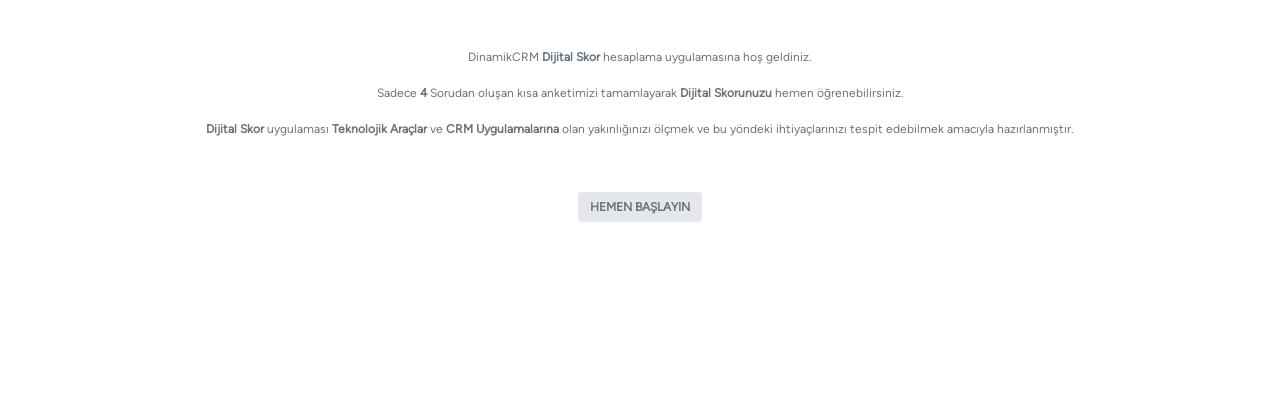

--- FILE ---
content_type: text/html; charset=utf-8
request_url: https://app.dinamikcrm.com/survey/
body_size: 3508
content:

<!DOCTYPE html>
<html xmlns="http://www.w3.org/1999/xhtml">
<head><title>
	Dijital Skor | DinamikCRM
</title><meta charset="utf-8" /><meta name="viewport" content="width=device-width, initial-scale=1" /><link href="/bundles/css?v=lxGZkamBGqU8xyqfaZofeEkCz1TnNCzdJRoESHQ9ba81" rel="stylesheet"/>
<link href='/bundles/print?v=LLrNTT_PMJDCn_dBIl9g4OHKdoPEwDbAaF-XYGmNOfs1' rel='stylesheet' media='print' />
<script src="/bundles/js?v=7roZrbakf1rnVcMNCisYajcI5TE9r7g1DYcYIjiDZsk1"></script>

        <link rel="icon" href="/images/favicon.png" />
    </head>
<body style="background-color: #ffffff;">
    <form method="post" action="./" id="frmSurvey">
<div class="aspNetHidden">
<input type="hidden" name="__EVENTTARGET" id="__EVENTTARGET" value="" />
<input type="hidden" name="__EVENTARGUMENT" id="__EVENTARGUMENT" value="" />
<input type="hidden" name="__VIEWSTATE" id="__VIEWSTATE" value="hFf43i9Tbn2+ETJo/uuaAkodskSPJwtDSRw2jWXObPj5h01oF1fSq08xb0JwDez5bHQ7FBxnbrJvzmZ+Meka1tlEhYu67SuqYo9QQ+2Kb/WA9hh27s8HrvA6KzPxchkpfLftIdzV9et5ASi5X8WkSDiM4vyXmToM6deXSnvuZgcVfQVLc0ACXuWP4APwBYhlXupfKjnwiPVybz29DsfcBUJHaK+L46UBTbFBDzPkKi8=" />
</div>

<script type="text/javascript">
//<![CDATA[
var theForm = document.forms['frmSurvey'];
if (!theForm) {
    theForm = document.frmSurvey;
}
function __doPostBack(eventTarget, eventArgument) {
    if (!theForm.onsubmit || (theForm.onsubmit() != false)) {
        theForm.__EVENTTARGET.value = eventTarget;
        theForm.__EVENTARGUMENT.value = eventArgument;
        theForm.submit();
    }
}
//]]>
</script>


<script src="/WebResource.axd?d=pynGkmcFUV13He1Qd6_TZJBloVKRXOxWGS3U_5ja6YaIGg2N5HKsbGYnifaqYEFLDenvBRmkbrsYQZq6l44pDQ2&amp;t=638628332640000000" type="text/javascript"></script>


<script src="/ScriptResource.axd?d=NJmAwtEo3Ipnlaxl6CMhvtxsxyQQ9g9CBJUZN_xoQTsRD2uw6D0jnZtD6cWGQ5wW8IEYzfHsQvNkFsKeoLcuvlS3Co3uQjsLXAww9rNGCg51nzNXy5pXbZBl4XBTyVYuyZvJkkbeKwZ2f66BSmKjKaMola87UebL71sY7kdJ5oQ1&amp;t=2a9d95e3" type="text/javascript"></script>
<script src="/ScriptResource.axd?d=dwY9oWetJoJoVpgL6Zq8OK3SqK4PUY3oEQNSuAdLVxlrCh1u2sihVR4an8vKyXhxZFre2c6KlTNxA7rEfGg8VzoHkKVN6C0Am4TAfoTh--oeXygPdTviCwpwK1xEfXhL8Rk34rfaKQEu7grj8riitJgJYleCCkva856UI3bYJQE1&amp;t=2a9d95e3" type="text/javascript"></script>
<div class="aspNetHidden">

	<input type="hidden" name="__VIEWSTATEGENERATOR" id="__VIEWSTATEGENERATOR" value="463D8F9F" />
	<input type="hidden" name="__SCROLLPOSITIONX" id="__SCROLLPOSITIONX" value="0" />
	<input type="hidden" name="__SCROLLPOSITIONY" id="__SCROLLPOSITIONY" value="0" />
	<input type="hidden" name="__EVENTVALIDATION" id="__EVENTVALIDATION" value="96Pj2bRnODoA5oI3rtyfFQ8v2KJFHsE2+geGO8iZF+RHF/t5i3ZE9Rd3C2oSsdQFw3AfMWL82su1arB6G9xGEhgGe7HVolVasjYujPhtepnK9b4RLHkDly5tPnL2BWmy+SYUWY/87wAlGqMDfvP7BIqmF1qDvpY0YfDI89JczOCd6FZRObBY9iWhbU7UiOj379q9Vaft1txKieZkP41mzC8Q4VI5tWYr+FIZ2PsUmhQd6sUPmeb8qTTuK2BZoW2B" />
</div>
    <script type="text/javascript">
//<![CDATA[
Sys.WebForms.PageRequestManager._initialize('ScriptManager', 'frmSurvey', ['tUpdatePanel','UpdatePanel'], [], [], 90, '');
//]]>
</script>

    <script>
        $(function () {
            NProgress.remove();
        });
    </script>
    <style>
        .radiostyle {
          height: auto;
        }

        .radiostyle label {
            margin-left: 5px !important;
            vertical-align: middle;
        }
    </style>
    <div id="UpdateProgress" style="display:none;">
	
            <div class="UpdateProgress_modal">
                <div class="UpdateProgress_center">
                    <img id="imgLoader_General" src="/images/loader.gif" />
                </div>
            </div>
        
</div>
    <div id="UpdatePanel">
	
            <input type="hidden" name="HFId" id="HFId" value="deab6d9d-2081-44e2-aa28-576c4ab799dc" />
            <input type="hidden" name="HFPoint" id="HFPoint" value="0" />
            <input type="hidden" name="HFQ1" id="HFQ1" />
            <input type="hidden" name="HFQ2" id="HFQ2" />
            <input type="hidden" name="HFQ3" id="HFQ3" />
            <input type="hidden" name="HFQ4" id="HFQ4" />
            <div class="text-center" style="display: none">
                <a href="https://www.dinamikcrm.com" target="_blank"><img src="/images/headerlogo.png" alt="DinamikCRM Dijital Skor" title="DinamikCRM Dijital Skor" /></a>
            </div>
            <div class="container-fluid m-0 p-0">
               <div class="mt-2 mb-2">
                    <div id="PanelStart" class="animated fadeIn">
		
                        <div class="mt-5 text-center rounded" >
                            DinamikCRM <b>Dijital Skor</b> hesaplama uygulamasına hoş geldiniz. 
                            <br/><br/>
                            Sadece <b>4</b> Sorudan oluşan kısa anketimizi tamamlayarak <b>Dijital Skorunuzu</b> hemen öğrenebilirsiniz.
                            <br/><br/>
                            <b>Dijital Skor</b> uygulaması <b>Teknolojik Araçlar</b> ve <b>CRM Uygulamalarına</b> olan yakınlığınızı ölçmek ve bu yöndeki ihtiyaçlarınızı tespit edebilmek amacıyla hazırlanmıştır.
                            <br/><br/><br/><br/>
                            <input type="submit" name="cmdStart" value="HEMEN BAŞLAYIN" id="cmdStart" class="btn btn-gray font-weight-bold" />
                        </div>
                    
	</div>
                    
                    
                    
                    
                    
                    
                </div>
            </div>
            <div class="text-center mb-3" style="display: none">
                <b>DinamikCRM <u>Dijital Skor</u> Anketini Paylaşın</b>
                <div class="mt-2" style="font-size: x-large">
                    <a href="javascript:window.open('https://www.facebook.com/sharer/sharer.php?u=https://app.dinamikcrm.com/survey/', 'ShareFacebook', 'width=100,height=100');"><i class="fa fa-facebook-square text-info"></i></a>
                    <a href="javascript:window.open('https://twitter.com/share?url=https://app.dinamikcrm.com/survey/', 'ShareTwitter', 'width=500,height=500');"><i class="fa fa-twitter-square text-info"></i></a>
                    <a href="javascript:window.open('https://www.linkedin.com/shareArticle?mini=true&url=https://app.dinamikcrm.com/survey/', 'ShareLinkedIn', 'width=500,height=500');"><i class="fa fa-linkedin-square text-info"></i></a>
                    <a href="mailto:?body=https://app.dinamikcrm.com/survey/"><i class="fa fa-envelope text-info"></i></a>
                </div>
            </div>
            <div class="text-center mb-3" style="color: #d7d7d7; display: none">
                DinamikCRM - v3.1.1.1
            </div>
        
</div>
    

<script type="text/javascript">
//<![CDATA[

theForm.oldSubmit = theForm.submit;
theForm.submit = WebForm_SaveScrollPositionSubmit;

theForm.oldOnSubmit = theForm.onsubmit;
theForm.onsubmit = WebForm_SaveScrollPositionOnSubmit;
Sys.Application.add_init(function() {
    $create(Sys.UI._UpdateProgress, {"associatedUpdatePanelId":"UpdatePanel","displayAfter":500,"dynamicLayout":true}, null, null, $get("UpdateProgress"));
});
//]]>
</script>
</form>
</body>
</html>
